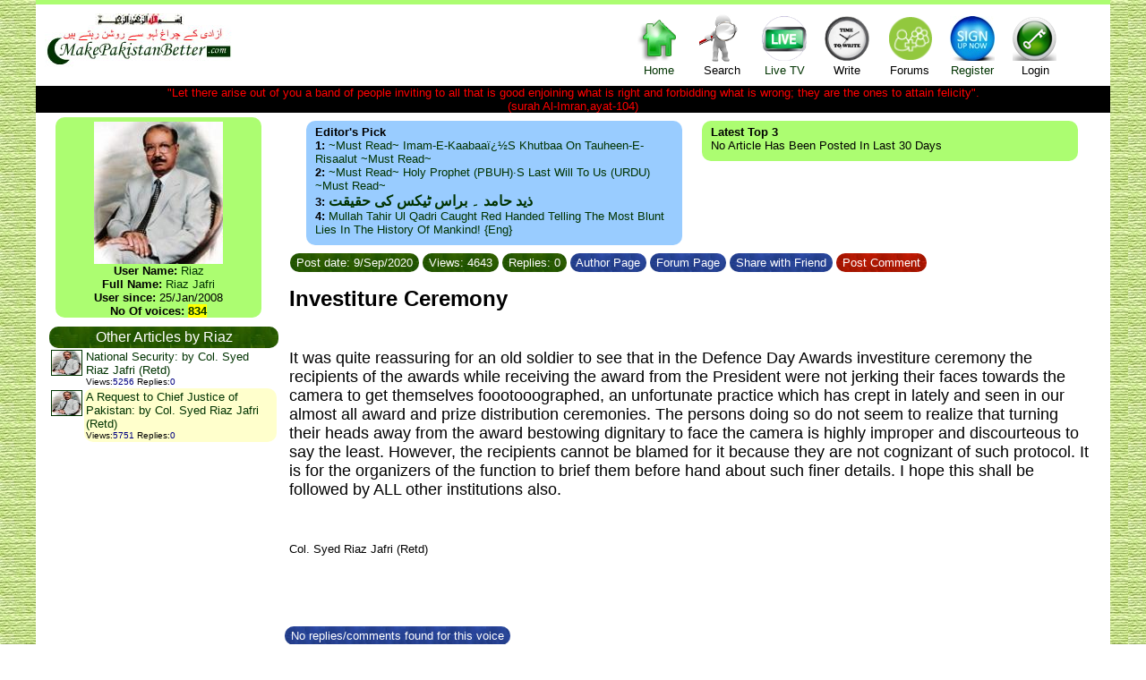

--- FILE ---
content_type: text/html; charset=utf-8
request_url: http://www.makepakistanbetter.com/why_how_what_forum.aspx?GroupID=22&ArticleID=27614
body_size: 10154
content:

<!DOCTYPE html PUBLIC "-//W3C//DTD XHTML 1.0 Transitional//EN" "http://www.w3.org/TR/xhtml1/DTD/xhtml1-transitional.dtd">

<html xmlns="http://www.w3.org/1999/xhtml">
<head><meta name="description" content="Think Tank of Pakistan,Pakistan's Think tank,ThinkTank of Pakistan,Voice forum of Pakistan,Pakistan's Voice forum, help us to build the biggest and independent think tank of Islamic Republic of Pakistan,History of Pakistan,Pakistan's history, informative links,Pakistan's Links, all you want to know about Pakistan all on one site" /><meta name="Keywords" content="Think Tank of Pakistan,Pakistan's Think tank,ThinkTank of Pakistan,Voice forum of Pakistan,Pakistan's Voice forum, help us to build the biggest and independent think tank of Islamic Republic of Pakistan,History of Pakistan,Pakistan's history, informative links,Pakistan's Links, all you want to know about Pakistan all on one site" /><meta name="verify-v1" content="ZDBujaR5p3o/dVbTW88QSSUeb74s06Je4ZTmjMxmZqo=" /><meta http-equiv="Content-Language" content="en-gb" /><meta http-equiv="Content-Type" content="charset=windows-1252;text/html;  charset=UTF-8;charset=ISO-8859-1" /><link rel="stylesheet" href="CSSFiles/mpb.css" type="text/css" /><title>
	Let us make Pakistan Better
</title>
    </head>
<body>
<link rel="stylesheet" href="CSSFiles/mpb.css" type="text/css">
    <form name="aspnetForm" method="post" action="why_how_what_forum.aspx?GroupID=22&amp;ArticleID=27614" id="aspnetForm">
<div>
<input type="hidden" name="__VIEWSTATE" id="__VIEWSTATE" value="/[base64]" />
</div>

<div>

	<input type="hidden" name="__VIEWSTATEGENERATOR" id="__VIEWSTATEGENERATOR" value="E1E659CE" />
</div>
    <center>
    <div class=clearfix style="width:1200px; background-color:White;   ">
     <center>
            
            
<script language="javascript">
    function showforums(val1) {
        document.getElementById('divsearch').style.display = 'none';
        document.getElementById('divcs').style.display = 'none';
        document.getElementById('divForums').style.display = 'none';
        document.getElementById('divLogin').style.display = 'none';

        if (val1 == 4) {
            if (document.getElementById('divForums').style.display == '')
                document.getElementById('divForums').style.display = 'none';
            else
                document.getElementById('divForums').style.display = '';
        }
        else if (val1 == 6) {
            if (document.getElementById('divLogin').style.display == '')
                document.getElementById('divLogin').style.display = 'none';
                else 
                    document.getElementById('divLogin').style.display = '';
        }
        else if (val1 == 3) {
            if (document.getElementById('divsearch').style.display == '')
                document.getElementById('divsearch').style.display = 'none';
                else
                    document.getElementById('divsearch').style.display = '';
        }
        else if (val1 == 1) {
        if (document.getElementById('divcs').style.display == '')
            document.getElementById('divcs').style.display = 'none';
            else
                document.getElementById('divcs').style.display = '';
        }
    }
</script>
<div style=" background-color:#ACFD71; width:100%; font-size:3pt;"><br /></div>  
<div class="div1"  id="maind1" style=" margin-top: 0px; overflow:hidden; align:right; width:100%;">
<div style=" padding:10px 0 10px 10px; float:left; text-align:center;" >
       <img src="images/bism.jpg" width="100" height="13"><br><a href="default.aspx">
       <img style="border:0" src="images/Pakistan.jpg" width="211" height="47"></a>
</div>

<div style=" color:Red; width:340px; padding:10px 50px 10px 50px; float:left; text-align: center; vertical-align:middle; ">
  <!--Some message will appear here-->
 

</div>
<div style=" width:520px; padding:0px 0px  0px 0px; float:left; text-align:center;">      
<div style=" padding:10px 10px 10px 10px; float:left; text-align:center; cursor:pointer"  >
     <a href="default.aspx"  > <div class="homei" style="padding:0px 0px 0px 0px;width:50px; height:56px;" >&nbsp;</div>
      Home</a>
</div>
<div style=" padding:10px 10px 10px 10px; float:left; text-align:center; cursor:pointer"    onclick="showforums(3);">
       <div class="helpi" style="padding:0px 0px 0px 0px;width:50px; height:56px;" >&nbsp;</div>
      Search 
</div> 
<div style=" padding:10px 10px 10px 10px; float:left; text-align:center; cursor:pointer"  >
     <a href="ViewTv.aspx" target=_blank>  <div class="tvi" style="padding:0px 0px 0px 0px;width:50px; height:56px;" >&nbsp;</div>
     Live TV</a>
</div> 

<div style=" padding:10px  10px 10px 10px; float:left; text-align:center; cursor:pointer" onclick="showforums(1);">
     <div class="writei" style="padding:0px 0px 0px 0px;width:50px; height:56px;" >&nbsp;</div>Write
</div>   
<div style=" padding:10px  10px 10px 10px; float:left; text-align:center; cursor:pointer" onclick="showforums(4);">
      <div class="forumi" style="padding:0px 0px 0px 0px;width:50px; height:56px;" >&nbsp;</div>Forums
</div>   
        
<div style=" padding:10px 10px 10px 10px; float:left; text-align:center; cursor:pointer"  >
      <a href="AddUser.aspx"  >
        <div class="registeri" style="padding:0px 0px 0px 0px;width:50px; height:56px;" >&nbsp;</div>Register </a>
</div>         
<div style=" padding:10px 10px 10px 10px; float:left; text-align:center; cursor:pointer" onclick="showforums(6);">
       <div class="logini" style="padding:0px 0px 0px 0px;width:50px; height:56px;" >&nbsp;</div>Login
</div>  

</div>

</div>

<div class="popup" class=divsearch id="divcs" style=" text-align:center; border-radius:10pt; padding: 10px 10px 10px 10px;   font-size:14px; width:650px; display:none;top:85px; right:200px; position:absolute;">
  <div style="vertical-align:top;    cursor:pointer;width:100%; text-align:right;" onclick="showforums(0); " >X</div>
        Coming Soon!!!<br />
        Please send your articles/ voices/ comments/ videos etc. to webmaster via email @ webmaster@makepakistanbetter.com<br />
        Thank you
</div>

<div class="popup" class=divsearch id="divLogin" style=" text-align:center; border-radius:10pt; padding: 10px 10px 10px 10px;   font-size:14px; width:650px; display:none;top:85px; right:200px; position:absolute;">
  <div style="vertical-align:top;    cursor:pointer;width:100%; text-align:right;" onclick="showforums(0); " >X</div>
       UserName: <input name="ctl00$HeaderBanner1$UName" type="text" id="ctl00_HeaderBanner1_UName" />
       Password: <input name="ctl00$HeaderBanner1$UPassword" type="password" id="ctl00_HeaderBanner1_UPassword" />
       <input type="submit" name="ctl00$HeaderBanner1$logmein" value="Log me in" id="ctl00_HeaderBanner1_logmein" />
       <br />       Forgot your password, No Problem <a href="ForgotPassword.aspx"><span style="color:red"> click here </span>.</a>
</div>
<div class="popup" class=divsearch id="divForums" style=" text-align:center; border-radius:10pt; padding: 10px 10px 10px 10px;   font-size:14px; width:950px; display:none;top:85px; right:200px; position:absolute;">
  <div style="vertical-align:top;    cursor:pointer;width:100%; text-align:right;" onclick="showforums(0); " >X</div>
       <table width=900px cellspacing="1" style=" border:0  none;"   border="0">
 
    <tr>
   
       <td align="center"  width="8%">
      
      <a title="Islam" href="why_how_what.aspx?GroupID=3&Group_title=Islam" target="_top">
     
      <div class="pici1" style="padding:0px 0px 0px 0px;width:30px; height:30px;" >&nbsp;</div>
      </a></td>    
      
      <td align="center"  width="8%">
       
      <a title="Pakistan" href="why_how_what.aspx?GroupID=5&Group_title=Pakistan" target="_top">
     
      <div class="pici2" style="padding:0px 0px 0px 0px;width:30px; height:30px;" >&nbsp;</div></a></td>
          <td align="center"  width="8%">
       
      <a title="Politics" href="why_how_what.aspx?GroupID=1&Group_title=Politics" target="_top">
      
      <div class="pici3" style="padding:0px 0px 0px 0px;width:30px; height:30px;" >&nbsp;</div></a></td>
       <td align="center"  width="9%">
       
      <a title="Islam and World" href="why_how_what.aspx?GroupID=9&Group_title=Islam and World" target="_top">
     
      <div class="pici4" style="padding:0px 0px 0px 0px;width:30px; height:30px;" >&nbsp;</div></a></td>
       <td align="center"  width="8%">
       
      <a title="Science &amp; Tech." href="why_how_what.aspx?GroupID=6&Group_title=IT" target="_top">
     
      <div class="pici5" style="padding:0px 0px 0px 0px;width:30px; height:30px;" >&nbsp;</div></a></td>
        
      
      <td align="center"  width="9%">
       
      <a title="Global News" href="why_how_what.aspx?GroupID=12&Group_title=Global News" target="_top">
      
      <div class="pici6" style="padding:0px 0px 0px 0px;width:30px; height:30px;" >&nbsp;</div></a></td>
       
      <td align="center"  width="8%">
       
      <a title="Urdu Articles" href="why_how_what.aspx?GroupID=11&Group_title=Urdu Articles" target="_top">
     
      <div class="pici7" style="padding:0px 0px 0px 0px;width:30px; height:30px;" >&nbsp;</div></a></td>
        <td align="center"  width="8%">
       
      <a title="Poetry corner" href="why_how_what.aspx?GroupID=20&Group_title=Poetry corner" target="_top">
      
      <div class="pici8" style="padding:0px 0px 0px 0px;width:30px; height:30px;" >&nbsp;</div></a></td>
        <td align="center"  width="8%">
       
      <a title="Cartoons & Images" href="why_how_what.aspx?GroupID=34&Group_title=Cartoons" target="_top">
     
      <div class="pici9" style="padding:0px 0px 0px 0px;width:30px; height:30px;" >&nbsp;</div>
      </a></td>
       <td align="center"  width="8%">
       
      <a title="My Voice" href="why_how_what.aspx?GroupID=22&Group_title=My Voice" target="_top">
      
      <div class="pici10" style="padding:0px 0px 0px 0px;width:30px; height:30px;" >&nbsp;</div></a></td>
       <td   align="center"  width="8%">
       
      <a title="Videos" href="why_how_what.aspx?GroupID=18&Group_title=Videos" target="_top">
      
      <div class="pici11" style="padding:0px 0px 0px 0px;width:30px; height:30px;" >&nbsp;</div></a></td>
        <td   align="center"  width="8%">
       
      <a title="Sports" href="why_how_what.aspx?GroupID=4&Group_title=Sports" target="_top">
 
      <div class="pici12" style="padding:0px 0px 0px 0px;width:30px; height:30px;" >&nbsp;</div></a></td>
      </tr>

    <tr>
   
           <td >
      
<b> <a title="Islam" href="why_how_what.aspx?GroupID=3&Group_title=Islam" target="_top">
<font style="font-size:8pt">Islam</font></a></b></td>
         <td >
      
      <a title="Pakistan" href="why_how_what.aspx?GroupID=5&Group_title=Pakistan" target="_top"><b><font style="font-size:8pt">Pakistan</font></b></a></td>
       <td >
      
      <a title="Politics" href="why_how_what.aspx?GroupID=1&Group_title=Politics" target="_top"><b><font style="font-size:8pt">Politics</font></b></a></td>
         <td >
      
      <a title="Islam and World" href="why_how_what.aspx?GroupID=9&Group_title=Islam and World" target="_top"><b><font style="font-size:8pt">Islam & World</font></b></a></td> 
      
          <td >
      
      <a title="Science &amp; Tech." href="why_how_what.aspx?GroupID=6&Group_title=IT" target="_top"><font style="font-size:8pt"><b>Science & Tech.</b></font></a></td>
      
      
         <td >
      <b><a title="Global Articles" href="why_how_what.aspx?GroupID=12&Group_title=Global News" target="_top">
      <font style="font-size:8pt">Global Articles</font></a></b></td>
      
    
     
       
        <td >
      
      <a title="Urdu Articles" href="why_how_what.aspx?GroupID=11&Group_title=Urdu Articles" target="_top"><b><font style="font-size:8pt">Urdu Articles</font></b></a></td>
         <td >
      
      <a title="Poetry corner" href="why_how_what.aspx?GroupID=20&Group_title=Poetry corner" target="_top"><b><font style="font-size:8pt">Poetry</font></b></a></td>
        <td >
      
      <a title="Cartoons & Images" href="why_how_what.aspx?GroupID=34&Group_title=Cartoons/Images" target="_top"><b><font style="font-size:8pt">Cartoons & Images</font></b></a></td>
          <td >
      
      <a title="My Voice" href="why_how_what.aspx?GroupID=22&Group_title=My Voice" target="_top"><b><font style="font-size:8pt">My Voice</font></b></a></td>
         <td >
      
      <a title="Videos" href="why_how_what.aspx?GroupID=18&Group_title=Videos" target="_top"><b><font style="font-size:8pt">Videos</font></b></a></td>
         <td >
      
      <a title="Sports" href="why_how_what.aspx?GroupID=4&Group_title=Sports" target="_top"><font style="font-size:8pt"><b>Sports</b></font></a></td>
    </tr>

    </table>
</div>
 
<div class="popup" class=divsearch id="divsearch" style=" text-align:center; border-radius:10pt; padding: 10px 10px 10px 10px;   font-size:14px; width:450px; display:none;top:85px; right:200px; position:absolute;">
 <div style="vertical-align:top;    cursor:pointer;width:100%; text-align:right;" onclick="showforums(0); " >X</div>
 <font color=green>Article Search</font><br />
             by Article keywords :<input name="ctl00$HeaderBanner1$ArticleKeyWords" type="text" id="ctl00_HeaderBanner1_ArticleKeyWords" name="ArticleKeyWords" /> <br /> <font color=green>OR</font><br /> 
       by Author Name :<input name="ctl00$HeaderBanner1$ArticleAuthor" type="text" id="ctl00_HeaderBanner1_ArticleAuthor" name="ArticleAuthor" /> <br /> <font color=green>OR</font><br />
       by Posted By :<input name="ctl00$HeaderBanner1$ArticleOwner" type="text" id="ctl00_HeaderBanner1_ArticleOwner" name="ArticleOwner" /><br />
       <input type="submit" name="ctl00$HeaderBanner1$Search" value="Search Articles" id="ctl00_HeaderBanner1_Search" />
</div>
 </center>
        
 
<div id="divM" style="background-color:Black; color:Red;   width:100%"  >
&quot;Let there arise out of you a band of people inviting to all that is good enjoining 
what is right and forbidding what is wrong; they are the ones to attain felicity&quot;.<br /> (surah Al-Imran,ayat-104)
</div>
<div id="div3" style="float:left; width:250px; padding:0px 0 0 0px"> 
<div id="div4" class="UPic" style="float:left;padding:5px 0px 0 0px" >
<a href="why_how_what_user.aspx?userid=Riaz">
<img id="ctl00_ContentPlaceHolder1_imgu" src="APics/1162.jpg" alt="Image Not found for user" style="border-width:0px;" /> <br /></a>

<b>User Name:</b> <a href="why_how_what_user.aspx?userid=Riaz">Riaz</a><br />
<b>Full Name:</b> <a href="why_how_what_user.aspx?userid=Riaz">Riaz Jafri</a><br />
<b>User since:</b> 25/Jan/2008<br />
<b>No Of voices: <a href="why_how_what_user.aspx?userid=Riaz" style=" background:yellow;">834</a></b>
</div>
<div id="div2" style="float:left; width:250px; padding:5px 0 0 5px">
     
 
<div   style="padding:0 0 0 10px; width:100%;float:left; ">              
  
 <div class="divh" style="width:250px;   float:left;">
 <a href="why_how_what_All.aspx?Sby=1" title="Show me All top rated Articles">
 <font  color="#FFFFFF"><span id="ctl00_ContentPlaceHolder1_Top15List2_lblTitle" class="lblTitle">Other Articles by Riaz</span></font> </a>
 </div>
 
 <div  style="width:100%;  float:left;">      
         
     
       <table width=100% cellspacing=0 cellpadding=2 style=" border:none 0">
      
  
<tr><td style="vertical-align:top; text-align:left;" >
       <a   href="why_how_what_user.aspx?userID=Riaz" target="_top">
       <img  title="Show me All Articles posted by : Riaz" src="apicss/1162.jpg" width="33" height="27" border=1></a>
    </td>
    <td class='nrow'  style="vertical-align:top; text-align:left;"  >
   <a href="why_how_what_forum.aspx?GroupID=22&ArticleID=27709" target="_top"   >
       National Security: by Col. Syed Riaz Jafri (Retd)</a><br>
         
       <font size="1">Views</font><font color="#000000" size="1">:</font><font color="#000080" size="1">5256</font><font color="#000000" size="1"> </font>
<font size="1"> Replies</font><font color="#000000" size="1">:</font><font color="#000080" size="1">0</font>
     </td>
     </tr>   
     
<tr><td style="vertical-align:top; text-align:left;" >
       <a   href="why_how_what_user.aspx?userID=Riaz" target="_top">
       <img  title="Show me All Articles posted by : Riaz" src="apicss/1162.jpg" width="33" height="27" border=1></a>
    </td>
    <td class='arow'  style="vertical-align:top; text-align:left;"  >
   <a href="why_how_what_forum.aspx?GroupID=22&ArticleID=27683" target="_top"   >
       A Request to Chief Justice of Pakistan: by Col. Syed Riaz Jafri  (Retd)</a><br>
         
       <font size="1">Views</font><font color="#000000" size="1">:</font><font color="#000080" size="1">5751</font><font color="#000000" size="1"> </font>
<font size="1"> Replies</font><font color="#000000" size="1">:</font><font color="#000080" size="1">0</font>
     </td>
     </tr>   
     
     <tr><td colspan=2>
             <script type="text/javascript"><!--
google_ad_client = "ca-pub-3576342540965318";
/* MpbFP */
google_ad_slot = "0233067322";
google_ad_width = 250;
google_ad_height = 250;
//-->
</script>
<script type="text/javascript"
src="http://pagead2.googlesyndication.com/pagead/show_ads.js">
</script>	
             </td></tr>
                
<tr><td style="vertical-align:top; text-align:left;" >
       <a   href="why_how_what_user.aspx?userID=Riaz" target="_top">
       <img  title="Show me All Articles posted by : Riaz" src="apicss/1162.jpg" width="33" height="27" border=1></a>
    </td>
    <td class='nrow'  style="vertical-align:top; text-align:left;"  >
   <a href="why_how_what_forum.aspx?GroupID=22&ArticleID=27676" target="_top"   >
       A Weird Logic.by Col. Syed Riaz Jafri (Retd)</a><br>
         
       <font size="1">Views</font><font color="#000000" size="1">:</font><font color="#000080" size="1">5443</font><font color="#000000" size="1"> </font>
<font size="1"> Replies</font><font color="#000000" size="1">:</font><font color="#000080" size="1">0</font>
     </td>
     </tr>   
     
<tr><td style="vertical-align:top; text-align:left;" >
       <a   href="why_how_what_user.aspx?userID=Riaz" target="_top">
       <img  title="Show me All Articles posted by : Riaz" src="apicss/1162.jpg" width="33" height="27" border=1></a>
    </td>
    <td class='arow'  style="vertical-align:top; text-align:left;"  >
   <a href="why_how_what_forum.aspx?GroupID=22&ArticleID=27626" target="_top"   >
       Abid the Fugitive by Col. Syed Riaz Jafri (Retd)</a><br>
         
       <font size="1">Views</font><font color="#000000" size="1">:</font><font color="#000080" size="1">4614</font><font color="#000000" size="1"> </font>
<font size="1"> Replies</font><font color="#000000" size="1">:</font><font color="#000080" size="1">0</font>
     </td>
     </tr>   
     
<tr><td style="vertical-align:top; text-align:left;" >
       <a   href="why_how_what_user.aspx?userID=Riaz" target="_top">
       <img  title="Show me All Articles posted by : Riaz" src="apicss/1162.jpg" width="33" height="27" border=1></a>
    </td>
    <td class='nrow'  style="vertical-align:top; text-align:left;"  >
   <a href="why_how_what_forum.aspx?GroupID=5&ArticleID=27615" target="_top"   >
       September 65 and the Nation by Col. Riaz Jafri (Retd)</a><br>
         
       <font size="1">Views</font><font color="#000000" size="1">:</font><font color="#000080" size="1">4891</font><font color="#000000" size="1"> </font>
<font size="1"> Replies</font><font color="#000000" size="1">:</font><font color="#000080" size="1">0</font>
     </td>
     </tr>   
     
<tr><td style="vertical-align:top; text-align:left;" >
       <a   href="why_how_what_user.aspx?userID=Riaz" target="_top">
       <img  title="Show me All Articles posted by : Riaz" src="apicss/1162.jpg" width="33" height="27" border=1></a>
    </td>
    <td class='arow'  style="vertical-align:top; text-align:left;"  >
   <a href="why_how_what_forum.aspx?GroupID=22&ArticleID=27614" target="_top"   >
       Investiture Ceremony by Col. Syed Riaz Jafri (Retd)</a><br>
         
       <font size="1">Views</font><font color="#000000" size="1">:</font><font color="#000080" size="1">4643</font><font color="#000000" size="1"> </font>
<font size="1"> Replies</font><font color="#000000" size="1">:</font><font color="#000080" size="1">0</font>
     </td>
     </tr>   
     
<tr><td style="vertical-align:top; text-align:left;" >
       <a   href="why_how_what_user.aspx?userID=Riaz" target="_top">
       <img  title="Show me All Articles posted by : Riaz" src="apicss/1162.jpg" width="33" height="27" border=1></a>
    </td>
    <td class='nrow'  style="vertical-align:top; text-align:left;"  >
   <a href="why_how_what_forum.aspx?GroupID=22&ArticleID=27600" target="_top"   >
       The Honourable Legislators  by Col. Syed Riaz Jafri (Retd)</a><br>
         
       <font size="1">Views</font><font color="#000000" size="1">:</font><font color="#000080" size="1">4617</font><font color="#000000" size="1"> </font>
<font size="1"> Replies</font><font color="#000000" size="1">:</font><font color="#000080" size="1">0</font>
     </td>
     </tr>   
     
<tr><td style="vertical-align:top; text-align:left;" >
       <a   href="why_how_what_user.aspx?userID=Riaz" target="_top">
       <img  title="Show me All Articles posted by : Riaz" src="apicss/1162.jpg" width="33" height="27" border=1></a>
    </td>
    <td class='arow'  style="vertical-align:top; text-align:left;"  >
   <a href="why_how_what_forum.aspx?GroupID=22&ArticleID=27589" target="_top"   >
       Independence Day or Birth Day by Col. Syed Riaz Jafri (Retd)</a><br>
         
       <font size="1">Views</font><font color="#000000" size="1">:</font><font color="#000080" size="1">2992</font><font color="#000000" size="1"> </font>
<font size="1"> Replies</font><font color="#000000" size="1">:</font><font color="#000080" size="1">0</font>
     </td>
     </tr>   
     
<tr><td style="vertical-align:top; text-align:left;" >
       <a   href="why_how_what_user.aspx?userID=Riaz" target="_top">
       <img  title="Show me All Articles posted by : Riaz" src="apicss/1162.jpg" width="33" height="27" border=1></a>
    </td>
    <td class='nrow'  style="vertical-align:top; text-align:left;"  >
   <a href="why_how_what_forum.aspx?GroupID=22&ArticleID=27586" target="_top"   >
       Crescent Controversy-3 by Col. Syed Riaz Jafri (Retd)</a><br>
         
       <font size="1">Views</font><font color="#000000" size="1">:</font><font color="#000080" size="1">2834</font><font color="#000000" size="1"> </font>
<font size="1"> Replies</font><font color="#000000" size="1">:</font><font color="#000080" size="1">0</font>
     </td>
     </tr>   
     
<tr><td style="vertical-align:top; text-align:left;" >
       <a   href="why_how_what_user.aspx?userID=Riaz" target="_top">
       <img  title="Show me All Articles posted by : Riaz" src="apicss/1162.jpg" width="33" height="27" border=1></a>
    </td>
    <td class='arow'  style="vertical-align:top; text-align:left;"  >
   <a href="why_how_what_forum.aspx?GroupID=22&ArticleID=27585" target="_top"   >
       Crescent Controversy-2 by Col. Syed Riaz Jafri (Retd)      </a><br>
         
       <font size="1">Views</font><font color="#000000" size="1">:</font><font color="#000080" size="1">2832</font><font color="#000000" size="1"> </font>
<font size="1"> Replies</font><font color="#000000" size="1">:</font><font color="#000080" size="1">0</font>
     </td>
     </tr>   
     
</table>
     
 <a href="why_how_what_user.aspx?userid=Riaz" target="_top">
        <p class="sfontr" style="text-align:center;">Click here to read All Articles by User: Riaz</p></a>
 
  
 </div>
</div>
</div>
<div id="div5" style="float:left; width:250px; padding:5px 0 0 0px">
     
 
<div   style="padding:0 0 0 10px; width:100%;float:left; ">              
  
 <div class="divh" style="width:250px;   float:left;">
 <a href="why_how_what_All.aspx?Sby=1" title="Show me All top rated Articles">
 <font  color="#FFFFFF"><span id="ctl00_ContentPlaceHolder1_Top15List1_lblTitle" class="lblTitle">Other Articles in My Voice</span></font> </a>
 </div>
 
 <div  style="width:100%;  float:left;">      
         
     
       <table width=100% cellspacing=0 cellpadding=2 style=" border:none 0">
      
  
<tr><td style="vertical-align:top; text-align:left;" >
       <a   href="why_how_what_user.aspx?userID=DrSajid" target="_top">
       <img  title="Show me All Articles posted by : DrSajid" src="ForumPics/Suggestions.jpg" width="33" height="27" border=1></a>
    </td>
    <td class='nrow'  style="vertical-align:top; text-align:left;"  >
   <a href="why_how_what_forum.aspx?GroupID=22&ArticleID=27734" target="_top" class='urduA'  >
       &#1740;&#1729;&#1608;&#1583;&#1740;&#1608;&#1722; &#1705;&#1740; &#1593;&#1740;&#1583; &#1662;&#1740;&#1608;&#1585;&#1605; &#1748; &#1672;&#1575;&#1705;&#1681; &#1587;&#1575;&#1580;&#1583;&#1582;&#1575;&#1705;&#1608;&#1575;&#1606;&#1740;</a><br>
         
       <font size="1">Views</font><font color="#000000" size="1">:</font><font color="#000080" size="1">5795</font><font color="#000000" size="1"> </font>
<font size="1"> Replies</font><font color="#000000" size="1">:</font><font color="#000080" size="1">0</font>
     </td>
     </tr>   
     
<tr><td style="vertical-align:top; text-align:left;" >
       <a   href="why_how_what_user.aspx?userID=Riaz" target="_top">
       <img  title="Show me All Articles posted by : Riaz" src="apicss/1162.jpg" width="33" height="27" border=1></a>
    </td>
    <td class='arow'  style="vertical-align:top; text-align:left;"  >
   <a href="why_how_what_forum.aspx?GroupID=22&ArticleID=27709" target="_top"   >
       National Security: by Col. Syed Riaz Jafri (Retd)</a><br>
         
       <font size="1">Views</font><font color="#000000" size="1">:</font><font color="#000080" size="1">5256</font><font color="#000000" size="1"> </font>
<font size="1"> Replies</font><font color="#000000" size="1">:</font><font color="#000080" size="1">0</font>
     </td>
     </tr>   
     
     <tr><td colspan=2>
             <script type="text/javascript"><!--
google_ad_client = "ca-pub-3576342540965318";
/* MpbFP */
google_ad_slot = "0233067322";
google_ad_width = 250;
google_ad_height = 250;
//-->
</script>
<script type="text/javascript"
src="http://pagead2.googlesyndication.com/pagead/show_ads.js">
</script>	
             </td></tr>
                
<tr><td style="vertical-align:top; text-align:left;" >
       <a   href="why_how_what_user.aspx?userID=mirafsaraman" target="_top">
       <img  title="Show me All Articles posted by : mirafsaraman" src="apicss/5079.jpg" width="33" height="27" border=1></a>
    </td>
    <td class='nrow'  style="vertical-align:top; text-align:left;"  >
   <a href="why_how_what_forum.aspx?GroupID=22&ArticleID=27692" target="_top" class='urduA'  >
       &#1575;&#1583;&#1576;&#1740; &#1606;&#1588;&#1587;&#1578; &#1748; &#1605;&#1740;&#1585; &#1575;&#1601;&#1587;&#1585; &#1575;&#1605;&#1575;&#1606;</a><br>
         
       <font size="1">Views</font><font color="#000000" size="1">:</font><font color="#000080" size="1">5553</font><font color="#000000" size="1"> </font>
<font size="1"> Replies</font><font color="#000000" size="1">:</font><font color="#000080" size="1">0</font>
     </td>
     </tr>   
     
<tr><td style="vertical-align:top; text-align:left;" >
       <a   href="why_how_what_user.aspx?userID=Riaz" target="_top">
       <img  title="Show me All Articles posted by : Riaz" src="apicss/1162.jpg" width="33" height="27" border=1></a>
    </td>
    <td class='arow'  style="vertical-align:top; text-align:left;"  >
   <a href="why_how_what_forum.aspx?GroupID=22&ArticleID=27683" target="_top"   >
       A Request to Chief Justice of Pakistan: by Col. Syed Riaz Jafri  (Retd)</a><br>
         
       <font size="1">Views</font><font color="#000000" size="1">:</font><font color="#000080" size="1">5751</font><font color="#000000" size="1"> </font>
<font size="1"> Replies</font><font color="#000000" size="1">:</font><font color="#000080" size="1">0</font>
     </td>
     </tr>   
     
<tr><td style="vertical-align:top; text-align:left;" >
       <a   href="why_how_what_user.aspx?userID=Riaz" target="_top">
       <img  title="Show me All Articles posted by : Riaz" src="apicss/1162.jpg" width="33" height="27" border=1></a>
    </td>
    <td class='nrow'  style="vertical-align:top; text-align:left;"  >
   <a href="why_how_what_forum.aspx?GroupID=22&ArticleID=27676" target="_top"   >
       A Weird Logic.by Col. Syed Riaz Jafri (Retd)</a><br>
         
       <font size="1">Views</font><font color="#000000" size="1">:</font><font color="#000080" size="1">5443</font><font color="#000000" size="1"> </font>
<font size="1"> Replies</font><font color="#000000" size="1">:</font><font color="#000080" size="1">0</font>
     </td>
     </tr>   
     
<tr><td style="vertical-align:top; text-align:left;" >
       <a   href="why_how_what_user.aspx?userID=zainab" target="_top">
       <img  title="Show me All Articles posted by : zainab" src="ForumPics/Suggestions.jpg" width="33" height="27" border=1></a>
    </td>
    <td class='arow'  style="vertical-align:top; text-align:left;"  >
   <a href="why_how_what_forum.aspx?GroupID=22&ArticleID=27652" target="_top"   >
       Aah Rashid Junior by Col. S. Riaz Jafri (Retd)</a><br>
         
       <font size="1">Views</font><font color="#000000" size="1">:</font><font color="#000080" size="1">0</font><font color="#000000" size="1"> </font>
<font size="1"> Replies</font><font color="#000000" size="1">:</font><font color="#000080" size="1">0</font>
     </td>
     </tr>   
     
<tr><td style="vertical-align:top; text-align:left;" >
       <a   href="why_how_what_user.aspx?userID=mirafsaraman" target="_top">
       <img  title="Show me All Articles posted by : mirafsaraman" src="apicss/5079.jpg" width="33" height="27" border=1></a>
    </td>
    <td class='nrow'  style="vertical-align:top; text-align:left;"  >
   <a href="why_how_what_forum.aspx?GroupID=22&ArticleID=27631" target="_top" class='urduA'  >
       &#1605;&#1580;&#1604;&#1587; &#1605;&#1586;&#1575;&#1705;&#1585;&#1729; &#1740;&#1608;&#1605; &#1606;&#1601;&#1575;&#1584; &#1575;&#1585;&#1583;&#1608; &#1748; &#1605;&#1740;&#1585; &#1575;&#1601;&#1587;&#1585; &#1575;&#1605;&#1575;&#1606;</a><br>
         
       <font size="1">Views</font><font color="#000000" size="1">:</font><font color="#000080" size="1">4740</font><font color="#000000" size="1"> </font>
<font size="1"> Replies</font><font color="#000000" size="1">:</font><font color="#000080" size="1">0</font>
     </td>
     </tr>   
     
<tr><td style="vertical-align:top; text-align:left;" >
       <a   href="why_how_what_user.aspx?userID=Riaz" target="_top">
       <img  title="Show me All Articles posted by : Riaz" src="apicss/1162.jpg" width="33" height="27" border=1></a>
    </td>
    <td class='arow'  style="vertical-align:top; text-align:left;"  >
   <a href="why_how_what_forum.aspx?GroupID=22&ArticleID=27626" target="_top"   >
       Abid the Fugitive by Col. Syed Riaz Jafri (Retd)</a><br>
         
       <font size="1">Views</font><font color="#000000" size="1">:</font><font color="#000080" size="1">4614</font><font color="#000000" size="1"> </font>
<font size="1"> Replies</font><font color="#000000" size="1">:</font><font color="#000080" size="1">0</font>
     </td>
     </tr>   
     
<tr><td style="vertical-align:top; text-align:left;" >
       <a   href="why_how_what_user.aspx?userID=Riaz" target="_top">
       <img  title="Show me All Articles posted by : Riaz" src="apicss/1162.jpg" width="33" height="27" border=1></a>
    </td>
    <td class='nrow'  style="vertical-align:top; text-align:left;"  >
   <a href="why_how_what_forum.aspx?GroupID=22&ArticleID=27614" target="_top"   >
       Investiture Ceremony by Col. Syed Riaz Jafri (Retd)</a><br>
         
       <font size="1">Views</font><font color="#000000" size="1">:</font><font color="#000080" size="1">4643</font><font color="#000000" size="1"> </font>
<font size="1"> Replies</font><font color="#000000" size="1">:</font><font color="#000080" size="1">0</font>
     </td>
     </tr>   
     
<tr><td style="vertical-align:top; text-align:left;" >
       <a   href="why_how_what_user.aspx?userID=Riaz" target="_top">
       <img  title="Show me All Articles posted by : Riaz" src="apicss/1162.jpg" width="33" height="27" border=1></a>
    </td>
    <td class='arow'  style="vertical-align:top; text-align:left;"  >
   <a href="why_how_what_forum.aspx?GroupID=22&ArticleID=27600" target="_top"   >
       The Honourable Legislators  by Col. Syed Riaz Jafri (Retd)</a><br>
         
       <font size="1">Views</font><font color="#000000" size="1">:</font><font color="#000080" size="1">4617</font><font color="#000000" size="1"> </font>
<font size="1"> Replies</font><font color="#000000" size="1">:</font><font color="#000080" size="1">0</font>
     </td>
     </tr>   
     
</table>
     
 <a href="why_how_what.aspx?groupid=22" target="_top">
        <p class="sfontr" style="text-align:center;">Click here to read All Articles in Forum: My Voice</p></a>
 
 </div>
</div>
</div>

</div>
 <div id="div1" style=" float:left; width:900px; padding:0px 0px 0 25px">
 
   
 <script language="javascript">
     function ShowDiv(var1) {
         
     if (var1=="ET")
     {
         if (document.getElementById("EmailTop").style.display == "none")
         {
             document.getElementById("EmailTop").style.display = ""
             document.getElementById("ReplyTop").style.display = "none";
    
         }
         else 
         {
             document.getElementById("EmailTop").style.display = "none"
         }

     }
         
     else
     {

         if (document.getElementById("ReplyTop").style.display == "none") 
         {
             document.getElementById("ReplyTop").style.display = ""
             document.getElementById("EmailTop").style.display = "none";

         }
         else 
         {
             document.getElementById("ReplyTop").style.display = "none"
         }
      }
      
          
     }
   												
		var testresults
	function checkemail(){
		var str=document.FEmail.Email.value
		var str2=document.FEmail.MEmail.value
		var filter=/^([\w-]+(?:\.[\w-]+)*)@((?:[\w-]+\.)*\w[\w-]{0,66})\.([a-z]{2,6}(?:\.[a-z]{2})?)$/i
		if (filter.test(str) && filter.test(str2))
		testresults=true
		else{
		alert("Please input a valid email address!")
		testresults=false
		}
		return (testresults)
		}
													
													 
		</script>
													
		<script >
			function checkbae() {
				if (document.layers || document.getElementById || document.all)
					return checkemail()

				else
					document.FEmail.submit()

			}
		</script>	
  
 
 
   

	 
		
	 
<div id="div8" style=" float:left; width:900px; padding:4px 5px 0 5px"> 

           <div id="div7" class="UPicb" style="width:400px;float:left;text-align:left; padding:5px 10px 10px 10px;"     >
             
               
 <div id="div5"   style=" text-transform:capitalize; text-align:left; " >
             <b>Editor's Pick</b><br />
            <b>1:</b> <a href='why_how_what_forum.aspx?Groupid=3&articleid=2444' >~Must Read~ Imam-e-Kaabaaï¿½s Khutbaa on Tauheen-e-Risaalut ~Must Read~</a><br><b>2:</b> <a href='why_how_what_forum.aspx?Groupid=3&articleid=2813' >~Must Read~ Holy Prophet (PBUH)·s Last Will to us (URDU) ~Must Read~</a><br><b>3:</b> <a href='why_how_what_forum.aspx?Groupid=11&articleid=6335' class='urduA'>&#1584;&#1740;&#1583; &#1581;&#1575;&#1605;&#1583; &#1748; &#1576;&#1585;&#1575;&#1587; &#1657;&#1740;&#1705;&#1587; &#1705;&#1740; &#1581;&#1602;&#1740;&#1602;&#1578;</a><br><b>4:</b> <a href='why_how_what_forum.aspx?Groupid=18&articleid=19554' >Mullah Tahir ul Qadri caught red handed telling the most blunt lies in the history of mankind! {Eng} </a><br>
            
            </div>
            
            </div>
            
            <div id="div6" class="UPic" style=" text-transform:capitalize; width:400px; text-align:left;float:left;padding:5px 10px 10px 10px;"  >
          
               <div id="div5"   style=" text-transform:capitalize; text-align:left; " >
            <b>Latest Top 3</b><br />
            No Article has been posted in last 30 days
            </div>
 
            </div>
</div>				
                
<!-- Article display -->

<div id="divAD" style=" float:left; width:900px; padding:4px 5px 0 5px">
<div style="float:left;">&nbsp;</div>
<div style="float:left;">
<a href="why_how_what_date.aspx?SDate=9/Sep/2020"><span class="divh"  style="cursor:pointer;">&nbsp;Post date:&nbsp;9/Sep/2020&nbsp;</span></a>
&nbsp;</div>
<div style="float:left;">
<span class="divh"   >&nbsp;Views:&nbsp;4643&nbsp;</span>
&nbsp;</div>
<div style="float:left;">
<span class="divh"   >&nbsp;Replies:&nbsp;0&nbsp;</span>
&nbsp;</div>
<div style="float:left;">
<a href="why_how_what_user.aspx?userid=Riaz"><span class="divhb" style="cursor:pointer;">&nbsp;Author Page&nbsp;</span></a>
&nbsp;</div>
<div style="float:left;">
<a href="why_how_what.aspx?groupid=22"><span class="divhb" style="cursor:pointer;">&nbsp;Forum Page&nbsp;</span>&nbsp;</a>
</div>
<div style="float:left;">
<span class="divhb" style="cursor:pointer;"  onclick="ShowDiv('ET')">&nbsp;Share with Friend&nbsp;</span>&nbsp;
</div>
<div style="float:left;">
<span class="divhr" style="cursor:pointer;"  onclick="ShowDiv('Rep')">&nbsp;Post Comment&nbsp;</span>&nbsp;
</div>




	<!-- I am using table tab to enclose article/replies into one TD. this is the best way to enclose un-closed div or other tags, may be entered 
    wrongly by user-->
    <table width=100%><tr> 
    <td width=100%>
    				 				
					 					<p><b><font size="5">Investiture Ceremony</font></b></p>

<p>&nbsp;</p>

<p><font size="4">It was quite reassuring for an old soldier to see that in the Defence Day
Awards investiture ceremony the recipients of the awards while receiving the
award from the President were not jerking their faces towards the camera to get
themselves foootooographed, an unfortunate practice which has crept in lately
and seen in our almost all award and prize distribution ceremonies. The persons
doing so do not seem to realize that turning their heads away from the award
bestowing dignitary to face the camera is highly improper and discourteous to
say the least. However, the recipients cannot be blamed for it because they are
not cognizant of such protocol. It is for the organizers of the function to
brief them before hand about such finer details. I hope this shall be followed
by ALL other institutions also.&nbsp;</font></p>

<p><font size="4">&nbsp;</font></p>

<p>Col. Syed Riaz Jafri (Retd)</p>						
 </td>
 </tr>
 </table>
 </div>	  
 <!-- End Article Display -->
<div   style="float:left;width:600px;padding 5px 5px 5px 5px;">
             <script type="text/javascript"><!--
                google_ad_client = "ca-pub-3576342540965318";
                /* ZTClientsPageBelow */
                google_ad_slot = "2076481511";
                google_ad_width = 468;
                google_ad_height = 60;
//-->
</script>
<script type="text/javascript"
src="http://pagead2.googlesyndication.com/pagead/show_ads.js">
</script>	
</div>

<!-- Reply Display -->														 
<div id="divAR" style="float:left;width:900px; text-align:left;">
    <!-- I am using table tab to enclose article/replies into one TD. this is the best way to enclose un-closed div or other tags, may be entered 
    wrongly by user-->
    <table width=100%><tr>
    <td width=100%>
    
			<div class='divhb'>&nbsp;No replies/comments found for this voice&nbsp;</div>
        
    </div>								  
    </td></tr></table>
</div>
<!-- End Reply Display -->					 
 
<div  style="float:left;width:600px;padding 5px 5px 5px 5px;">
             <script type="text/javascript"><!--
                google_ad_client = "ca-pub-3576342540965318";
                /* ZTClientsPageBelow */
                google_ad_slot = "2076481511";
                google_ad_width = 468;
                google_ad_height = 60;
//-->
</script>
<script type="text/javascript"
src="http://pagead2.googlesyndication.com/pagead/show_ads.js">
</script>	
</div>

</div>		
 
		<form name="FEmail" action="SendEmail.asp" onSubmit="return checkbae()"> 
												<input type=Hidden name="A_Title" value="Investiture Ceremony">
												<input type=hidden name="A_ID" value="27614">
												<input type=hidden name="FFID" value="22">
												<input type=hidden name="FFName" value="My Voice">
												
						<div id="EmailTop" class=divF style="display:none;">
						 		<br />
                                Your Name:&nbsp;&nbsp;&nbsp;&nbsp;
						 		<input type=text name=FName size="54" style="font-family: Tahoma; font-size: 8pt;   ">
		                        <br />
                                Your Email:&nbsp;&nbsp;&nbsp;&nbsp;&nbsp;
								<input type=text name=MEmail size="54" style="font-family: Tahoma; font-size: 8pt;   ">
								Friend's Email:
								<input type=text name=Email size="54" style="font-family: Tahoma; font-size: 8pt;  ">
						        <p style="text-align:center">
                                <input type=submit style="background-image: url('images/sendemail.jpg'); font-size:large; width:133px; color:White; height:40px;"   value="_____________">
                                <input type=button  font-size:large; width:133px; color:White; height:40px;" onclick="ShowDiv('ET')" value="Cancel">
						</p>
                        </div>
             </form>
		 
         <form name="FReply" action="SendEmail.asp" onSubmit="return checkbae()"> 
												<input type=Hidden name="A_Title" value="Investiture Ceremony">
												<input type=hidden name="A_ID" value="27614">
												<input type=hidden name="FFID" value="22">
												<input type=hidden name="FFName" value="My Voice">
												
						<div id="ReplyTop" class=divF  style="display:none;"  >
						 		Coming Soon
                                <input type=button  font-size:large; width:133px; color:White; height:40px;" onclick="ShowDiv('Re')" value="Cancel">
                        </div>
             </form>

</div> 
    
 <div style="background-color: #ACFD71; width:1200px; " >
  <a href="mailto:webmaster@makePakistanBetter.com">
        <font color=red   size="1">Please send your suggestion/submission to 
webmaster@makePakistanBetter.com</font></a> <br>
<b>Long Live Islam and Pakistan</b>
<br>Site is best viewed at 1280*800 resolution
         </div>
    </center>
    </form>
</body>

<!-- google analyticcal code-->
 <script src="http://www.google-analytics.com/urchin.js" type="text/javascript">
        </script>
<script type="text/javascript">
    _uacct = "UA-538596-1";
    urchinTracker();
        </script>
<!-- google analyticcal code-->

</html>


--- FILE ---
content_type: text/html; charset=utf-8
request_url: https://www.google.com/recaptcha/api2/aframe
body_size: 267
content:
<!DOCTYPE HTML><html><head><meta http-equiv="content-type" content="text/html; charset=UTF-8"></head><body><script nonce="OdEbPvYQJrBfPaJ8b3uD8g">/** Anti-fraud and anti-abuse applications only. See google.com/recaptcha */ try{var clients={'sodar':'https://pagead2.googlesyndication.com/pagead/sodar?'};window.addEventListener("message",function(a){try{if(a.source===window.parent){var b=JSON.parse(a.data);var c=clients[b['id']];if(c){var d=document.createElement('img');d.src=c+b['params']+'&rc='+(localStorage.getItem("rc::a")?sessionStorage.getItem("rc::b"):"");window.document.body.appendChild(d);sessionStorage.setItem("rc::e",parseInt(sessionStorage.getItem("rc::e")||0)+1);localStorage.setItem("rc::h",'1769765969334');}}}catch(b){}});window.parent.postMessage("_grecaptcha_ready", "*");}catch(b){}</script></body></html>